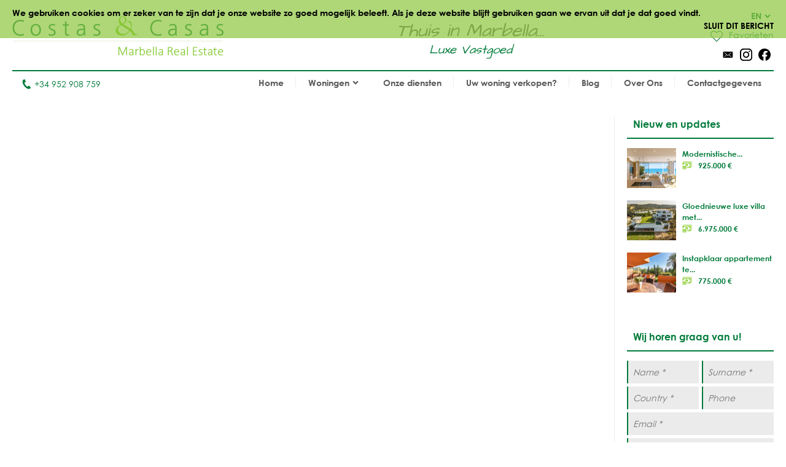

--- FILE ---
content_type: text/html
request_url: https://www.costas-casas.be/makelaar-marbella-costa-del-sol
body_size: 6900
content:
<!DOCTYPE html><html lang="nl-be"><head> <title>Makelaar Marbella Costa del Sol</title> <meta name="description" content="Makelaar Marbella Costa del Sol. Costas &amp; Casas, uw professioneel
makelaarskantoor in Marbella voor alle huizen te koop in Marbella" /> <meta name="twitter:card" content="summary"> <meta name="twitter:url" content="https://www.costas-casas.be/makelaar-marbella-costa-del-sol" /> <meta name="twitter:title" content="Makelaar Marbella Costa del Sol" /> <meta name="twitter:description" content="Makelaar Marbella Costa del Sol. Costas &amp; Casas, uw professioneel
makelaarskantoor in Marbella voor alle huizen te koop in Marbella" /> <meta name="twitter:image" content="https://www.costas-casas.be/images/logo.png" /> <meta name="og:url" content="https://www.costas-casas.be/makelaar-marbella-costa-del-sol" /> <meta name="og:title" content="Makelaar Marbella Costa del Sol" /> <meta name="og:description" content="Makelaar Marbella Costa del Sol. Costas &amp; Casas, uw professioneel
makelaarskantoor in Marbella voor alle huizen te koop in Marbella" /> <meta name="og:image" content="https://www.costas-casas.be/images/logo.png" /> <meta http-equiv="Content-Type" content="text/html; charset=utf-8" /> <meta name="viewport" content="width=device-width, initial-scale=1, shrink-to-fit=no" /> <meta name="author" content="Costas &#38; Casas" /> <meta name="last-modified" content="Sun, 11 Jan 2026 11:04:13 GMT" /> <link href="/images/favicon.png" type="image/png" rel="shortcut icon" /> <meta name="lang" content="NL-BE" /> <meta name='yandex-verification' content='5b9808e042d26cd3' />  <link rel="canonical" href="https://www.costas-casas.be/makelaar-marbella-costa-del-sol" /> <link rel="alternate" hreflang="en" href="https://www.costas-casas.com/real-estate-agency-marbella-costa-del-sol" /> <link rel="alternate" hreflang="nl-nl" href="https://www.costas-casas.nl/makelaar-marbella-costa-del-sol" /> <link rel="alternate" hreflang="nl-be" href="https://www.costas-casas.be/makelaar-marbella-costa-del-sol" /> <link rel="alternate" hreflang="es" href="https://www.costas-casas.es/agencia-inmobiliaria-marbella-costa-del-sol" /> <link rel="alternate" hreflang="fr" href="https://www.costas-casas.fr/agence-immobiliere-marbella-costa-del-sol" /> <link rel="preconnect" href="https://fonts.googleapis.com"> <link rel="preconnect" href="https://cdnjs.cloudflare.com"> <link rel="preconnect" href="https://sjs.bizographics.com"> <link http-equiv="Cache-control max-age=31536000" href="/css/compressed_css3.php?63" rel="stylesheet" type="text/css" async defer /> <style>.requiredfields:before { content: "*Verplichte velden" }</style> <script src="https://cdnjs.cloudflare.com/ajax/libs/jquery/3.4.1/jquery.min.js" integrity="sha384-vk5WoKIaW/vJyUAd9n/wmopsmNhiy+L2Z+SBxGYnUkunIxVxAv/UtMOhba/xskxh" crossorigin="anonymous"></script> <script src="/js/compressed_js.php?57"></script> <link rel="preload" as="image" href="//db/huizen/1733858759156975_slider_1.jpg" fetchpriority="high"><noscript><iframe http-equiv="Cache-control max-age=31536000" async src="//www.googletagmanager.com/ns.html?id=GTM-P93W5L"
height="0" width="0" style="display:none;visibility:hidden"></iframe></noscript><script http-equiv="Cache-control max-age=31536000" defer>(function(w,d,s,l,i){w[l]=w[l]||[];w[l].push({'gtm.start':
new Date().getTime(),event:'gtm.js'});var f=d.getElementsByTagName(s)[0],
j=d.createElement(s),dl=l!='dataLayer'?'&l='+l:'';j.async=true;j.src=
'//www.googletagmanager.com/gtm.js?id='+i+dl;f.parentNode.insertBefore(j,f);
})(window,document,'script','dataLayer','GTM-P93W5L');</script></head><body itemscope itemtype="https://schema.org/WebSite"> <div id="cookiemessage"><div class="wrapper">We gebruiken cookies om er zeker van te zijn dat je onze website zo goed mogelijk beleeft.
Als je deze website blijft gebruiken gaan we ervan uit dat je dat goed vindt.<div class="cookieclosebutton">Sluit dit bericht</div></div></div> <div id="pagecontainer"> <header id="top"> <div id="header"> <div id="logo"> <a href="/"> <img src="/images/logo2.png" alt="Costas &#38; Casas" fetchpriority="high" decoding="async"> </a> </div> <div class="claim"> Thuis in Marbella... <span class="claim2"> Luxe Vastgoed </span> </div> <div id="rightinfo"> <div class="right"> <div id="languages"> <div class="selected-language">EN<img src="/images/arrow-down-green.svg" alt="Dropdown"></div> <ul><li><a href="https://www.costas-casas.com/real-estate-agency-marbella-costa-del-sol">EN</a></li><li><a href="https://www.costas-casas.nl/makelaar-marbella-costa-del-sol">NL</a></li><li class="active"><a href="https://www.costas-casas.be/makelaar-marbella-costa-del-sol">BE</a></li><li><a href="https://www.costas-casas.es/agencia-inmobiliaria-marbella-costa-del-sol">ES</a></li><li><a href="https://www.costas-casas.fr/agence-immobiliere-marbella-costa-del-sol">FR</a></li></ul> </div> <a id="saved-properties-container" href="/saved-properties"> <div id="saved-properties"> <img alt="Opgeslagen huizen" loading="lazy" src="/images/heart.png" />Favorieten </div> </a> <div id="socialmedia"> <ul> <li><a href="mailto:contact@costas-casas.com"><img loading="lazy" style="width: 20px;" alt="E-mail" src="/db/WAS5981ac3c07998/mail.svg" /></a></li><li><a target="_blank" rel="noopener noreferrer" href="https://www.instagram.com/costascasas/"><img loading="lazy" style="width: 20px;" alt="Instagram" src="/db/WAS5981aa0f5510c/instagram.svg" /></a></li><li><a target="_blank" rel="noopener noreferrer" href="https://www.facebook.com/CostasCasas"><img loading="lazy" style="width: 20px;" alt="Facebook" src="/db/WAS5981a9e9dee90/facebook.svg" /></a></li> </ul> </div> </div> </div> </div> <div id="menu"> <div id="telefoon"><a href="tel:+34 952 908 759"><img loading="lazy" src="/images/phone.svg" alt="Tel.">+34 952 908 759</a></div> <nav> <a href="#" id="pull" aria-label="Toggle menu"><span class="bars"><span class="icon-bar"></span><span class="icon-bar"></span><span class="icon-bar"></span></span></a><ul id="jsddm"><li class="normal"><a href="/" class="normal">Home</a></li><li class="normal"><span class="dropdown" class="normal">Woningen<img src="/images/arrow-down2.svg" alt="Dropdown" /></span><ul><li class="dropdown-parent-link"><a href="/woningen"><strong>Alle woningen</strong></a><li class="normal"><a href="/appartementen-te-koop" class="normal">Appartementen te koop</a></li><li class="normal"><a href="/villas-te-koop" class="normal">Villa's te koop</a></li><li class="normal"><a href="/perceel-te-koop" class="normal">Perceel te koop</a></li><li class="normal"><a href="/nieuwbouw-te-koop-costa-del-sol" class="normal">Nieuwbouw</a></li></li><li class="subtitle"><span class="toggle-dropdown2"><strong>Uitgelicht gebied</strong><img class="dropdown-icon" src="/images/arrow-down2.svg" alt="Dropdown"></span><ul class="dropdown2"><li class="normal"><a href="/appartementen-te-koop-in-marbella" class="normal">Appartementen te koop in Marbella</a></li><li class="normal"><a href="/villas-te-koop-in-marbella" class="normal">Villa's te koop in Marbella</a></li><li class="normal"><a href="/percelen-te-koop-in-marbella" class="normal">Percelen te koop in Marbella</a></li><li class="normal"><a href="/nieuwbouw-te-koop-in-marbella" class="normal">Nieuwbouw in Marbella</a></li><li class="normal"><a href="/appartementen-te-koop-in-estepona" class="normal">Appartementen te koop in Estepona</a></li><li class="normal"><a href="/villas-te-koop-in-estepona" class="normal">Villa's te koop in Estepona</a></li><li class="normal"><a href="/percelen-te-koop-in-estepona" class="normal">Percelen te koop in Estepona</a></li><li class="normal"><a href="/nieuwbouw-te-koop-estepona" class="normal">Nieuwbouw in Estepona</a></li></ul></li></ul></li><li class="normal"><a href="/onze-diensten" class="normal">Onze diensten</a></li><li class="normal"><a href="/uw-woning-verkopen-marbella-costa-del-sol" class="normal">Uw woning verkopen?</a></li><li class="normal"><a href="/blog" class="normal">Blog</a></li><li class="normal"><a href="/over-ons" class="normal">Over Ons</a></li><li class="normal"><a href="/contact" class="normal">Contactgegevens</a></li></ul> </nav> </div> <div class="clear"></div> </header> <div class="clear"></div> <div id="main"> <div class="page-sidebar"> <div class="properties-container"> <div class="wrapper"> <section> <div class="contentcontainer">&nbsp;</div> </section> </div> </div> <div class="sidebar notflex"> <section id="latest-properties"> <header><h2 class="title">Nieuw en updates</h2></header> <div> <article class="item"> <a href="/costa-del-sol-mijas-moderne-luxe-schakelwoningen-zeezicht-202000"><figure><div class="img"><div class="imageoverlay"><img alt="Modernistische schakelvilla’s te koop met 360° uitzicht, in Mijas Costa, Costa del Sol 791812" src="/db/huizen/4378/thumbnails/6964e02ae791f.jpg.thumb7.jpg"></div></div></figure> <div class="text"> <header> <h2>Modernistische...</h2> </header> <p> <div class="pricediv"><img alt="Price" src="/images/attributes/price.png" /><span class="price"> <div><span>925.000 &euro;</span></span></div></div> </div> </a> </article> </div> <div> <article class="item"> <a href="/costa-del-sol-sotogrande-gated-nieuwe-moderne-luxevilla-instapklaar-202122"><figure><div class="img"><div class="imageoverlay"><img alt="Gloednieuwe luxe villa met een geavanceerd hedendaags design te koop in Sotogrande Alto, Costa del Sol 791852" src="/db/huizen/4371/thumbnails/69660bd7b1510.jpg.thumb7.jpg"></div></div></figure> <div class="text"> <header> <h2>Gloednieuwe luxe villa met...</h2> </header> <p> <div class="pricediv"><img alt="Price" src="/images/attributes/price.png" /><span class="price"> <div><span>6.975.000 &euro;</span></span></div></div> </div> </a> </article> </div> <div> <article class="item"> <a href="/marbella-nueva-andalucia-strandzijde-ruim-appartement-op-loopafstand-van-san-pedro-en-puerto-banus-202202"><figure><div class="img"><div class="imageoverlay"><img alt="Instapklaar appartement te koop in een exclusieve urbanisatie aan de strandzijde tussen Puerto Banus en San Pedro, Marbella 792027" src="/db/huizen/4376/thumbnails/696759d95cab0.jpg.thumb7.jpg"></div></div></figure> <div class="text"> <header> <h2>Instapklaar appartement te...</h2> </header> <p> <div class="pricediv"><img alt="Price" src="/images/attributes/price.png" /><span class="price"> <div><span>775.000 &euro;</span></span></div></div> </div> </a> </article> </div> </section> <section> <header> <h2>Wij horen graag van u!</h2> </header> <script>function gtag_report_conversion(url) { var callback = function () {	if (typeof(url) != 'undefined') { window.location = url;	} }; gtag('event', 'conversion', { 'send_to': 'AW-968094126/2eJrCJ3RrnkQruPPzQM', 'event_callback': callback }); return false;	}	$( document ).ready(function() {	$('.contactformcheck input[type="submit"]').click( function() {	if($('#privacy:checked').length === 0) {	alert('U dient akkoord te gaan met het privacybeleid');	}else{	gtag_report_conversion('');	}	});	});</script><div class="content"><div id="formbuildercontainer"><form action="#thisform" method="post" class="form contactformcheck test"><div id="thisform" name="thisform"></div><input type="hidden" name="g-recaptcha-response-global" id="g-recaptcha-response-global"><input aria-label="check" type="text" style="position: absolute; top: -10000px;" name="check" /><input aria-hidden='true' type="hidden" name="formBuilderID" value="7"><input aria-hidden="true" type="hidden" name="formBuilderID" value="7"><div><div class="2col-inputs"><input class="input-half" aria-label="Name *" name="naam" type="text" placeholder="Name *" required=""> <input class="input-half" aria-label="Surname *" name="achternaam" type="text" placeholder="Surname *" required=""> </div><div class="2col-inputs"><input class="input-half" aria-label="Country *" name="country" type="text" placeholder="Country *" required=""> <input class="input-half" aria-label="Phone" name="telefoon" id="enquiryform_telephone" type="text" placeholder="Phone"> </div><input name="mail" type="text" aria-label="Email *" placeholder="Email *" required=""><textarea name="bericht" aria-label="Message" placeholder="Message"></textarea> <span class="requiredfields"></span><div class="required-text-checkbox"><input type="hidden" name="agent"><input type="checkbox" id="agent" aria-label="Please call me" name="agent"> <label for="agent">Please call me</label></div><div class="privacy-text"><input type="hidden" name="privacy" aria-hidden="true" value="off"><input aria-label="Privacy" type="checkbox" id="privacy" name="privacy" required=""> <label for="privacy">* I have read and accept the <a href="/web/20210805101949/https://www.costas-casas.com/legal-notice">legal terms</a> and <a href="/web/20210805101949/https://www.costas-casas.com/privacy-policy">privacy policy</a></label></div><input type="text" name="message" aria-label="Message" class="message"><input type="submit" aria-label="Send" value="Send"></div></form></form></div></div> <div class="contact" itemscope itemtype="http://schema.org/RealEstateAgent"> <a itemprop="email" class="button" href="mailto:info@costas-casas.com"> <strong>E-mail:</strong> <span>info@costas-casas.com</span> </a> <a itemprop="telephone" class="button" href="tel:+34 952 908 759"> <strong>Bel:</strong> <span>+34 952 908 759</span> </a> U kunt ons dagelijks telefonisch bereiken van 10 uur tot 22 uur, ook op zon-en feestdagen. <meta itemprop="openingHours" content="Mo-Su 10:00-22:00"/> </div> </section> <div class="sidebar-getinfo"> <div class="dutch-banner"> <img alt="Banner" src="/images/dutch-banner.jpg" /> <p>Vlaamse- Nederlandse makelaar.</p> <p>Mét kantoor in Marbella.</p> <p>20 jaar bewezen vakbekwaamheid en ervaring op de locale markt.</p> <p>Identieke prijzen als bij de promotor, maar inclusief onze onafhankelijke top-service.</p> <p>Toegang tot ALLE beschikbare woningen op de markt.</p> <p> <a href="/over-ons" class="button">Meer Info</a> </p> </div> </div> <section class="newsletter"> <header> <h2>Schrijf in op onze Nieuwsbrief</h2> </header> <div class="text"> Wees de eerste om opportuniteiten en nieuwe woningen te ontvangen.  <div id="mc_embed_signup"> <form action="//costas-casas.us16.list-manage.com/subscribe/post?u=51919b1c19c491daaa2593a41&amp;id=202d911dba" method="post" id="mc-embedded-subscribe-form" name="mc-embedded-subscribe-form" class="validate" target="_blank" novalidate> <div id="mc_embed_signup_scroll"> <div class="mc-field-group"> <input aria-label="Naam" type="text" value="" name="NAME" placeholder="Naam" class="" id="mce-NAME"> </div> <div class="mc-field-group"> <input aria-label="E-mail" type="email" value="" name="EMAIL" placeholder="E-mail*" class="required email" id="mce-EMAIL"> </div> <div id="mce-responses" class="clear"> <div class="response" id="mce-error-response" style="display:none"></div> <div class="response" id="mce-success-response" style="display:none"></div> </div>  <div style="position: absolute; left: -5000px;" aria-hidden="true"><input aria-hidden="true" type="text" name="b_51919b1c19c491daaa2593a41_202d911dba" tabindex="-1" value=""></div> <div class="clear"><input type="submit" aria-label="Verstuur" value="Verstuur" name="subscribe" id="mc-embedded-subscribe"></div> </div> </form> </div>  </div> </section> </div> </div><div class="clear"></div><footer id="footer"><div class="clear"></div> <div class="wrapper"> <div class="footer-line"></div> <div class="clear"></div> <div id="bottom"> <div id="page-up"> <a id="top-link" class="scrollToTop" href="#"> <img loading="lazy" alt="Omhoog" src="/images/arrow-up.svg" /><br />Omhoog </a> </div> </div> <div id="footer-new"> <div class="footer-block" itemscope itemtype="https://schema.org/RealEstateAgent"> <div class="footer-block-title"><img loading="lazy" src="/images/arrow-right2.svg" alt="Ons kantoor" />Ons kantoor</div> <a itemprop="hasMap" class="google-maps-img" target="_blank" rel="noopener noreferrer" href="https://maps.app.goo.gl/LypzrhLvoM88HtEYA"> <img loading="lazy" class="google-maps-img" alt="Locatie op Google Maps" src="/images/googlemaps_footer_new.jpg" /> </a> <span itemprop="name">Costas &amp; Casas</span><br /> <div class="contact-information" itemprop="address" itemscope itemtype="http://schema.org/PostalAddress"> <span itemprop="streetAddress">Oasis Business Center</span><br /> <span itemprop="streetAddress">Our Space, Of. 9</span><br /> <span itemprop="streetAddress">Ctra de Cádiz Km 183</span><br /> <span itemprop="postalCode addressLocality">29602 Marbella (Málaga)</span><br /> </div> <a itemprop="telephone" content="+34952908759" href="tel:+34 952 908 759">Tel. +34 952 908 759</a><br /> <a itemprop="email" href="mailto:info@costas-casas.com">info@costas-casas.com</a> <link itemprop="image" href="https://www.costas-casas.com/images/logo2.png" /> <meta itemprop="priceRange" content="200000 - 32000000" /> </div> <div class="footer-block"> <div class="shadowline"></div> <div class="footer-block-title"><img loading="lazy" src="/images/arrow-right2.svg" alt="Footer title" />Maak uw droom waar</div> <nav class="footer-links"> <a style="text-transform:uppercase;" href="/properties?propertysearch_price_from=&amp;propertysearch_price_to=&amp;propertysearch_bedrooms=&amp;propertysearch_propertytype=1&amp;propertysearch_propertystatus=&amp;propertysearch_special_features=&amp;propertysearch_location=&amp;propertysearch_reference=&amp;propertysearch_description=" title="Appartementen te koop">Appartementen</a><br /> <strong><a style="text-transform:uppercase;" href="/properties?propertysearch_price_from=&amp;propertysearch_price_to=&amp;propertysearch_bedrooms=&amp;propertysearch_propertytype=2&amp;propertysearch_propertystatus=&amp;propertysearch_special_features=&amp;propertysearch_location=&amp;propertysearch_reference=&amp;propertysearch_description=" title="Villa's te koop">Villa's</a></strong><br /> <a style="text-transform:uppercase;" href="/properties?propertysearch_price_from=&amp;propertysearch_price_to=&amp;propertysearch_bedrooms=&amp;propertysearch_propertytype=3&amp;propertysearch_propertystatus=&amp;propertysearch_special_features=&amp;propertysearch_location=&amp;propertysearch_reference=&amp;propertysearch_description=" title="Percelen te koop">Percelen</a><br /> <a style="text-transform:uppercase;" href="/nieuwbouw-te-koop-costa-del-sol" title="">PROJECTEN</a><br /> <a style="text-transform:uppercase;" href="/woningen-te-koop-per-complex" title="COMPLEXEN">COMPLEXEN</a><br /> <a style="text-transform:uppercase;" href="/aankoopmakelaar-marbella-costa-del-sol" title="Aankoopmakelaar"> Aankoopmakelaar </a><br /> </nav> <nav class="footer-links"> <strong><a style="text-transform:uppercase;" href="/strand-zee-woningen-te-koop-marbella-costa-del-sol" title="Strandwoningen te koop">STRANDWONINGEN</a></strong><br /> <a style="text-transform:uppercase;" href="/golf-woningen-te-koop-marbella-costa-del-sol" title="Golfwoningen te koop">GOLFWONINGEN</a><br /> <strong><a style="text-transform:uppercase;" href="/zeezicht-woningen-te-koop-marbella-costa-del-sol" title="Zeezicht woningen te koop">ZEEZICHTWONINGEN</a></strong><br /> <a style="text-transform:uppercase;" href="/moderne-woningen-te-koop-marbella-costa-del-sol" title="Moderne woningen te koop">MODERNE WONINGEN</a><br /> <a style="text-transform:uppercase;" href="/nieuwe-projecten-te-koop-marbella-costa-del-sol" title="Nieuwe projecten te koop">NIEUWBOUW</a><br /> <a style="text-transform:uppercase;" href="/prestige-prestigieuze-woningen-villa-te-koop-marbella-costa-del-sol" title="Prestige woningen te koop">PRESTIGE WONINGEN</a><br /> </nav> </div> <div class="footer-block"> <div class="shadowline"></div> <div class="footer-block-title"><img loading="lazy" src="/images/arrow-right2.svg" alt="Footer title" />Wij hebben woningen in</div> <nav class="footer-links"> <strong><a style="text-transform:uppercase;" href="/" title="Marbella villa's en appartementen">Marbella</a></strong><br /> <a style="text-transform:uppercase;" href="/puerto-banus-marbella" title="Puerto Banús villa's en appartementen">Puerto Banús</a><br /> <a style="text-transform:uppercase;" href="/nueva-andalucia-een-idylische-woonwijk-in-marbella" title="Nueva Andalucia villa's en appartementen">Nueva Andalucia</a><br /> <a style="text-transform:uppercase;" href="/de-golden-mile-marbella" title="Golden Mile Villa's en Appartementen">Golden Mile</a><br /> <a style="text-transform:uppercase;" href="/sierra-blanca-marbella" title="Sierra Blanca villa's en appartementen">Sierra Blanca</a><br /> <a style="text-transform:uppercase;" href="/elviria-nmarbella" title="Elviria villa's en appartementen">Elviria</a><br /> <a style="text-transform:uppercase;" href="/bahia-de-marbella" title="Los Monteros Marbella">Bahia de Marbella</a><br />  </nav> <nav class="footer-links"> <strong><a style="text-transform:uppercase;" href="/" title="Benahavis villa's en appartementen">Benahavis</a></strong><br /> <a style="text-transform:uppercase;" href="/la-zagaleta-resort" title="La Zagaleta villa's">La Zagaleta</a><br /> <a style="text-transform:uppercase;" href="/los-flamingos-golf" title="Los Flamingos villa's en appartementen">Los Flamingos</a><br /> <strong><a style="text-transform:uppercase;" href="/" title="Estepona villa's en appartementen">Estepona</a></strong><br /> <a style="text-transform:uppercase;" href="/de-new-golden-mile-estepona" title="New Golden Mile villa's en appartementen">New Golden Mile</a><br /> <a style="text-transform:uppercase;" href="/los-monteros-marbella" title="Los Monteros">Los Monteros</a><br /> <a style="text-transform:uppercase;" href="/guadalmina-baja-marbella" title="Guadalmina Baja">Guadalmina Baja</a><br /> </nav> </div> <div class="footer-block-small"> <div class="shadowline"></div>   <div class="footer-block-title"><img loading="lazy" src="/images/arrow-right2.svg" alt="Footer title" />ONZE MAGAZINES</div> <a class="guide-link" href="/magazines" title="ONZE MAGAZINES"><img loading="lazy" class="guide" alt="ONZE MAGAZINES" src="/images/magazines/3-magazines-footer-small.png" /></a> <br /> <div class="footer-social"> <ul id="footer-socialmedia"> <li><a href="mailto:contact@costas-casas.com"><img loading="lazy" alt="E-mail" src="/db/WAS5981ac3c07998/mail.svg" /></a></li><li><a target="_blank" rel="noopener noreferrer" href="https://www.instagram.com/costascasas/"><img loading="lazy" alt="Instagram" src="/db/WAS5981aa0f5510c/instagram.svg" /></a></li><li><a target="_blank" rel="noopener noreferrer" href="https://www.facebook.com/CostasCasas"><img loading="lazy" alt="Facebook" src="/db/WAS5981a9e9dee90/facebook.svg" /></a></li> </ul> </div> </div> <div id="footer-under"> &copy; Costas &amp; Casas <a href="/legal-notice" class="normal">Wettelijke informatie</a><a href="/privacy-policy" class="normal">Privacybeleid</a><a href="/cookies-policy" class="normal">Cookiebeleid</a> </div> </div> </div></footer></div><script type="text/javascript"> $("#show_container_attrubutes").on("click", function(){ if($("#container_attrubutes").hasClass('active')) { $(this).find("span").text("Meer details"); $(this).find("img").attr('src', '/images/plus.png'); }else{ $(this).find("span").text("Minder details"); $(this).find("img").attr('src', '/images/less.png'); } $("#container_attrubutes").toggleClass('active'); });</script><script http-equiv="Cache-control max-age=31536000" src="/js/jquery.magnific-popup.min.js"></script><script type="text/javascript"> function doDownloadBrochure(f) { $(".propertydetailbar").hide(); $(".propertydetailsthumbs").hide(); $(".generalcontainer").hide(); $(".allfeatures").hide(); $("#enquiryform .generalcontainer").show(); $("#enquiryform input[name='Brochure']").val("yes"); $(".propertydetailtitle").html('Vul dit formulier in om de brochure te downloaden'); var aTag = $("a[name='enquiryformanchor']"); $('html,body').animate({scrollTop: aTag.offset().top}); } function printProperty(pid) { var baseURL = '/print-property'; var url = baseURL + '?i=' + pid + '&pdf=1'; $("#printiFrame").attr("src",url); } function gtag_report_conversion(url) { var callback = function () { if (typeof(url) != 'undefined') { window.location = url; } }; gtag('event', 'conversion', { 'send_to': 'AW-968094126/2eJrCJ3RrnkQruPPzQM', 'event_callback': callback }); return false; } $( document ).ready(function() { $('.contactformcheck input[type="submit"]').click( function() { gtag_report_conversion(''); }); });</script><script src="/js/owl.carousel.min.js"></script><link href="https://fonts.googleapis.com/css?family=Architects+Daughter&display=swap" rel="stylesheet" http-equiv="Cache-control max-age=31536000" defer async><link http-equiv="Cache-control max-age=31536000" rel="stylesheet" href="/css/owl.carousel.min.css" /><script src="/js/jquery.bxslider3.min.js"></script><script type="text/javascript" src="/js/menu.js"></script><script type="text/javascript" src="/js/sliders.js"></script><script async src="https://www.google.com/recaptcha/api.js?render=6LdO9LghAAAAAMZcjcoB1tJEoMOWtQtlbIArHWtH"></script><script> grecaptcha.ready(function () { grecaptcha.execute('6LdO9LghAAAAAMZcjcoB1tJEoMOWtQtlbIArHWtH', {action: 'forms'}).then(function (token) { var recaptchaElements = document.getElementById('g-recaptcha-response-global'); recaptchaElements.value = token; }); });</script> </body></html>


--- FILE ---
content_type: text/html; charset=utf-8
request_url: https://www.google.com/recaptcha/api2/anchor?ar=1&k=6LdO9LghAAAAAMZcjcoB1tJEoMOWtQtlbIArHWtH&co=aHR0cHM6Ly93d3cuY29zdGFzLWNhc2FzLmJlOjQ0Mw..&hl=en&v=PoyoqOPhxBO7pBk68S4YbpHZ&size=invisible&anchor-ms=20000&execute-ms=30000&cb=bxtpnw10eeh
body_size: 48753
content:
<!DOCTYPE HTML><html dir="ltr" lang="en"><head><meta http-equiv="Content-Type" content="text/html; charset=UTF-8">
<meta http-equiv="X-UA-Compatible" content="IE=edge">
<title>reCAPTCHA</title>
<style type="text/css">
/* cyrillic-ext */
@font-face {
  font-family: 'Roboto';
  font-style: normal;
  font-weight: 400;
  font-stretch: 100%;
  src: url(//fonts.gstatic.com/s/roboto/v48/KFO7CnqEu92Fr1ME7kSn66aGLdTylUAMa3GUBHMdazTgWw.woff2) format('woff2');
  unicode-range: U+0460-052F, U+1C80-1C8A, U+20B4, U+2DE0-2DFF, U+A640-A69F, U+FE2E-FE2F;
}
/* cyrillic */
@font-face {
  font-family: 'Roboto';
  font-style: normal;
  font-weight: 400;
  font-stretch: 100%;
  src: url(//fonts.gstatic.com/s/roboto/v48/KFO7CnqEu92Fr1ME7kSn66aGLdTylUAMa3iUBHMdazTgWw.woff2) format('woff2');
  unicode-range: U+0301, U+0400-045F, U+0490-0491, U+04B0-04B1, U+2116;
}
/* greek-ext */
@font-face {
  font-family: 'Roboto';
  font-style: normal;
  font-weight: 400;
  font-stretch: 100%;
  src: url(//fonts.gstatic.com/s/roboto/v48/KFO7CnqEu92Fr1ME7kSn66aGLdTylUAMa3CUBHMdazTgWw.woff2) format('woff2');
  unicode-range: U+1F00-1FFF;
}
/* greek */
@font-face {
  font-family: 'Roboto';
  font-style: normal;
  font-weight: 400;
  font-stretch: 100%;
  src: url(//fonts.gstatic.com/s/roboto/v48/KFO7CnqEu92Fr1ME7kSn66aGLdTylUAMa3-UBHMdazTgWw.woff2) format('woff2');
  unicode-range: U+0370-0377, U+037A-037F, U+0384-038A, U+038C, U+038E-03A1, U+03A3-03FF;
}
/* math */
@font-face {
  font-family: 'Roboto';
  font-style: normal;
  font-weight: 400;
  font-stretch: 100%;
  src: url(//fonts.gstatic.com/s/roboto/v48/KFO7CnqEu92Fr1ME7kSn66aGLdTylUAMawCUBHMdazTgWw.woff2) format('woff2');
  unicode-range: U+0302-0303, U+0305, U+0307-0308, U+0310, U+0312, U+0315, U+031A, U+0326-0327, U+032C, U+032F-0330, U+0332-0333, U+0338, U+033A, U+0346, U+034D, U+0391-03A1, U+03A3-03A9, U+03B1-03C9, U+03D1, U+03D5-03D6, U+03F0-03F1, U+03F4-03F5, U+2016-2017, U+2034-2038, U+203C, U+2040, U+2043, U+2047, U+2050, U+2057, U+205F, U+2070-2071, U+2074-208E, U+2090-209C, U+20D0-20DC, U+20E1, U+20E5-20EF, U+2100-2112, U+2114-2115, U+2117-2121, U+2123-214F, U+2190, U+2192, U+2194-21AE, U+21B0-21E5, U+21F1-21F2, U+21F4-2211, U+2213-2214, U+2216-22FF, U+2308-230B, U+2310, U+2319, U+231C-2321, U+2336-237A, U+237C, U+2395, U+239B-23B7, U+23D0, U+23DC-23E1, U+2474-2475, U+25AF, U+25B3, U+25B7, U+25BD, U+25C1, U+25CA, U+25CC, U+25FB, U+266D-266F, U+27C0-27FF, U+2900-2AFF, U+2B0E-2B11, U+2B30-2B4C, U+2BFE, U+3030, U+FF5B, U+FF5D, U+1D400-1D7FF, U+1EE00-1EEFF;
}
/* symbols */
@font-face {
  font-family: 'Roboto';
  font-style: normal;
  font-weight: 400;
  font-stretch: 100%;
  src: url(//fonts.gstatic.com/s/roboto/v48/KFO7CnqEu92Fr1ME7kSn66aGLdTylUAMaxKUBHMdazTgWw.woff2) format('woff2');
  unicode-range: U+0001-000C, U+000E-001F, U+007F-009F, U+20DD-20E0, U+20E2-20E4, U+2150-218F, U+2190, U+2192, U+2194-2199, U+21AF, U+21E6-21F0, U+21F3, U+2218-2219, U+2299, U+22C4-22C6, U+2300-243F, U+2440-244A, U+2460-24FF, U+25A0-27BF, U+2800-28FF, U+2921-2922, U+2981, U+29BF, U+29EB, U+2B00-2BFF, U+4DC0-4DFF, U+FFF9-FFFB, U+10140-1018E, U+10190-1019C, U+101A0, U+101D0-101FD, U+102E0-102FB, U+10E60-10E7E, U+1D2C0-1D2D3, U+1D2E0-1D37F, U+1F000-1F0FF, U+1F100-1F1AD, U+1F1E6-1F1FF, U+1F30D-1F30F, U+1F315, U+1F31C, U+1F31E, U+1F320-1F32C, U+1F336, U+1F378, U+1F37D, U+1F382, U+1F393-1F39F, U+1F3A7-1F3A8, U+1F3AC-1F3AF, U+1F3C2, U+1F3C4-1F3C6, U+1F3CA-1F3CE, U+1F3D4-1F3E0, U+1F3ED, U+1F3F1-1F3F3, U+1F3F5-1F3F7, U+1F408, U+1F415, U+1F41F, U+1F426, U+1F43F, U+1F441-1F442, U+1F444, U+1F446-1F449, U+1F44C-1F44E, U+1F453, U+1F46A, U+1F47D, U+1F4A3, U+1F4B0, U+1F4B3, U+1F4B9, U+1F4BB, U+1F4BF, U+1F4C8-1F4CB, U+1F4D6, U+1F4DA, U+1F4DF, U+1F4E3-1F4E6, U+1F4EA-1F4ED, U+1F4F7, U+1F4F9-1F4FB, U+1F4FD-1F4FE, U+1F503, U+1F507-1F50B, U+1F50D, U+1F512-1F513, U+1F53E-1F54A, U+1F54F-1F5FA, U+1F610, U+1F650-1F67F, U+1F687, U+1F68D, U+1F691, U+1F694, U+1F698, U+1F6AD, U+1F6B2, U+1F6B9-1F6BA, U+1F6BC, U+1F6C6-1F6CF, U+1F6D3-1F6D7, U+1F6E0-1F6EA, U+1F6F0-1F6F3, U+1F6F7-1F6FC, U+1F700-1F7FF, U+1F800-1F80B, U+1F810-1F847, U+1F850-1F859, U+1F860-1F887, U+1F890-1F8AD, U+1F8B0-1F8BB, U+1F8C0-1F8C1, U+1F900-1F90B, U+1F93B, U+1F946, U+1F984, U+1F996, U+1F9E9, U+1FA00-1FA6F, U+1FA70-1FA7C, U+1FA80-1FA89, U+1FA8F-1FAC6, U+1FACE-1FADC, U+1FADF-1FAE9, U+1FAF0-1FAF8, U+1FB00-1FBFF;
}
/* vietnamese */
@font-face {
  font-family: 'Roboto';
  font-style: normal;
  font-weight: 400;
  font-stretch: 100%;
  src: url(//fonts.gstatic.com/s/roboto/v48/KFO7CnqEu92Fr1ME7kSn66aGLdTylUAMa3OUBHMdazTgWw.woff2) format('woff2');
  unicode-range: U+0102-0103, U+0110-0111, U+0128-0129, U+0168-0169, U+01A0-01A1, U+01AF-01B0, U+0300-0301, U+0303-0304, U+0308-0309, U+0323, U+0329, U+1EA0-1EF9, U+20AB;
}
/* latin-ext */
@font-face {
  font-family: 'Roboto';
  font-style: normal;
  font-weight: 400;
  font-stretch: 100%;
  src: url(//fonts.gstatic.com/s/roboto/v48/KFO7CnqEu92Fr1ME7kSn66aGLdTylUAMa3KUBHMdazTgWw.woff2) format('woff2');
  unicode-range: U+0100-02BA, U+02BD-02C5, U+02C7-02CC, U+02CE-02D7, U+02DD-02FF, U+0304, U+0308, U+0329, U+1D00-1DBF, U+1E00-1E9F, U+1EF2-1EFF, U+2020, U+20A0-20AB, U+20AD-20C0, U+2113, U+2C60-2C7F, U+A720-A7FF;
}
/* latin */
@font-face {
  font-family: 'Roboto';
  font-style: normal;
  font-weight: 400;
  font-stretch: 100%;
  src: url(//fonts.gstatic.com/s/roboto/v48/KFO7CnqEu92Fr1ME7kSn66aGLdTylUAMa3yUBHMdazQ.woff2) format('woff2');
  unicode-range: U+0000-00FF, U+0131, U+0152-0153, U+02BB-02BC, U+02C6, U+02DA, U+02DC, U+0304, U+0308, U+0329, U+2000-206F, U+20AC, U+2122, U+2191, U+2193, U+2212, U+2215, U+FEFF, U+FFFD;
}
/* cyrillic-ext */
@font-face {
  font-family: 'Roboto';
  font-style: normal;
  font-weight: 500;
  font-stretch: 100%;
  src: url(//fonts.gstatic.com/s/roboto/v48/KFO7CnqEu92Fr1ME7kSn66aGLdTylUAMa3GUBHMdazTgWw.woff2) format('woff2');
  unicode-range: U+0460-052F, U+1C80-1C8A, U+20B4, U+2DE0-2DFF, U+A640-A69F, U+FE2E-FE2F;
}
/* cyrillic */
@font-face {
  font-family: 'Roboto';
  font-style: normal;
  font-weight: 500;
  font-stretch: 100%;
  src: url(//fonts.gstatic.com/s/roboto/v48/KFO7CnqEu92Fr1ME7kSn66aGLdTylUAMa3iUBHMdazTgWw.woff2) format('woff2');
  unicode-range: U+0301, U+0400-045F, U+0490-0491, U+04B0-04B1, U+2116;
}
/* greek-ext */
@font-face {
  font-family: 'Roboto';
  font-style: normal;
  font-weight: 500;
  font-stretch: 100%;
  src: url(//fonts.gstatic.com/s/roboto/v48/KFO7CnqEu92Fr1ME7kSn66aGLdTylUAMa3CUBHMdazTgWw.woff2) format('woff2');
  unicode-range: U+1F00-1FFF;
}
/* greek */
@font-face {
  font-family: 'Roboto';
  font-style: normal;
  font-weight: 500;
  font-stretch: 100%;
  src: url(//fonts.gstatic.com/s/roboto/v48/KFO7CnqEu92Fr1ME7kSn66aGLdTylUAMa3-UBHMdazTgWw.woff2) format('woff2');
  unicode-range: U+0370-0377, U+037A-037F, U+0384-038A, U+038C, U+038E-03A1, U+03A3-03FF;
}
/* math */
@font-face {
  font-family: 'Roboto';
  font-style: normal;
  font-weight: 500;
  font-stretch: 100%;
  src: url(//fonts.gstatic.com/s/roboto/v48/KFO7CnqEu92Fr1ME7kSn66aGLdTylUAMawCUBHMdazTgWw.woff2) format('woff2');
  unicode-range: U+0302-0303, U+0305, U+0307-0308, U+0310, U+0312, U+0315, U+031A, U+0326-0327, U+032C, U+032F-0330, U+0332-0333, U+0338, U+033A, U+0346, U+034D, U+0391-03A1, U+03A3-03A9, U+03B1-03C9, U+03D1, U+03D5-03D6, U+03F0-03F1, U+03F4-03F5, U+2016-2017, U+2034-2038, U+203C, U+2040, U+2043, U+2047, U+2050, U+2057, U+205F, U+2070-2071, U+2074-208E, U+2090-209C, U+20D0-20DC, U+20E1, U+20E5-20EF, U+2100-2112, U+2114-2115, U+2117-2121, U+2123-214F, U+2190, U+2192, U+2194-21AE, U+21B0-21E5, U+21F1-21F2, U+21F4-2211, U+2213-2214, U+2216-22FF, U+2308-230B, U+2310, U+2319, U+231C-2321, U+2336-237A, U+237C, U+2395, U+239B-23B7, U+23D0, U+23DC-23E1, U+2474-2475, U+25AF, U+25B3, U+25B7, U+25BD, U+25C1, U+25CA, U+25CC, U+25FB, U+266D-266F, U+27C0-27FF, U+2900-2AFF, U+2B0E-2B11, U+2B30-2B4C, U+2BFE, U+3030, U+FF5B, U+FF5D, U+1D400-1D7FF, U+1EE00-1EEFF;
}
/* symbols */
@font-face {
  font-family: 'Roboto';
  font-style: normal;
  font-weight: 500;
  font-stretch: 100%;
  src: url(//fonts.gstatic.com/s/roboto/v48/KFO7CnqEu92Fr1ME7kSn66aGLdTylUAMaxKUBHMdazTgWw.woff2) format('woff2');
  unicode-range: U+0001-000C, U+000E-001F, U+007F-009F, U+20DD-20E0, U+20E2-20E4, U+2150-218F, U+2190, U+2192, U+2194-2199, U+21AF, U+21E6-21F0, U+21F3, U+2218-2219, U+2299, U+22C4-22C6, U+2300-243F, U+2440-244A, U+2460-24FF, U+25A0-27BF, U+2800-28FF, U+2921-2922, U+2981, U+29BF, U+29EB, U+2B00-2BFF, U+4DC0-4DFF, U+FFF9-FFFB, U+10140-1018E, U+10190-1019C, U+101A0, U+101D0-101FD, U+102E0-102FB, U+10E60-10E7E, U+1D2C0-1D2D3, U+1D2E0-1D37F, U+1F000-1F0FF, U+1F100-1F1AD, U+1F1E6-1F1FF, U+1F30D-1F30F, U+1F315, U+1F31C, U+1F31E, U+1F320-1F32C, U+1F336, U+1F378, U+1F37D, U+1F382, U+1F393-1F39F, U+1F3A7-1F3A8, U+1F3AC-1F3AF, U+1F3C2, U+1F3C4-1F3C6, U+1F3CA-1F3CE, U+1F3D4-1F3E0, U+1F3ED, U+1F3F1-1F3F3, U+1F3F5-1F3F7, U+1F408, U+1F415, U+1F41F, U+1F426, U+1F43F, U+1F441-1F442, U+1F444, U+1F446-1F449, U+1F44C-1F44E, U+1F453, U+1F46A, U+1F47D, U+1F4A3, U+1F4B0, U+1F4B3, U+1F4B9, U+1F4BB, U+1F4BF, U+1F4C8-1F4CB, U+1F4D6, U+1F4DA, U+1F4DF, U+1F4E3-1F4E6, U+1F4EA-1F4ED, U+1F4F7, U+1F4F9-1F4FB, U+1F4FD-1F4FE, U+1F503, U+1F507-1F50B, U+1F50D, U+1F512-1F513, U+1F53E-1F54A, U+1F54F-1F5FA, U+1F610, U+1F650-1F67F, U+1F687, U+1F68D, U+1F691, U+1F694, U+1F698, U+1F6AD, U+1F6B2, U+1F6B9-1F6BA, U+1F6BC, U+1F6C6-1F6CF, U+1F6D3-1F6D7, U+1F6E0-1F6EA, U+1F6F0-1F6F3, U+1F6F7-1F6FC, U+1F700-1F7FF, U+1F800-1F80B, U+1F810-1F847, U+1F850-1F859, U+1F860-1F887, U+1F890-1F8AD, U+1F8B0-1F8BB, U+1F8C0-1F8C1, U+1F900-1F90B, U+1F93B, U+1F946, U+1F984, U+1F996, U+1F9E9, U+1FA00-1FA6F, U+1FA70-1FA7C, U+1FA80-1FA89, U+1FA8F-1FAC6, U+1FACE-1FADC, U+1FADF-1FAE9, U+1FAF0-1FAF8, U+1FB00-1FBFF;
}
/* vietnamese */
@font-face {
  font-family: 'Roboto';
  font-style: normal;
  font-weight: 500;
  font-stretch: 100%;
  src: url(//fonts.gstatic.com/s/roboto/v48/KFO7CnqEu92Fr1ME7kSn66aGLdTylUAMa3OUBHMdazTgWw.woff2) format('woff2');
  unicode-range: U+0102-0103, U+0110-0111, U+0128-0129, U+0168-0169, U+01A0-01A1, U+01AF-01B0, U+0300-0301, U+0303-0304, U+0308-0309, U+0323, U+0329, U+1EA0-1EF9, U+20AB;
}
/* latin-ext */
@font-face {
  font-family: 'Roboto';
  font-style: normal;
  font-weight: 500;
  font-stretch: 100%;
  src: url(//fonts.gstatic.com/s/roboto/v48/KFO7CnqEu92Fr1ME7kSn66aGLdTylUAMa3KUBHMdazTgWw.woff2) format('woff2');
  unicode-range: U+0100-02BA, U+02BD-02C5, U+02C7-02CC, U+02CE-02D7, U+02DD-02FF, U+0304, U+0308, U+0329, U+1D00-1DBF, U+1E00-1E9F, U+1EF2-1EFF, U+2020, U+20A0-20AB, U+20AD-20C0, U+2113, U+2C60-2C7F, U+A720-A7FF;
}
/* latin */
@font-face {
  font-family: 'Roboto';
  font-style: normal;
  font-weight: 500;
  font-stretch: 100%;
  src: url(//fonts.gstatic.com/s/roboto/v48/KFO7CnqEu92Fr1ME7kSn66aGLdTylUAMa3yUBHMdazQ.woff2) format('woff2');
  unicode-range: U+0000-00FF, U+0131, U+0152-0153, U+02BB-02BC, U+02C6, U+02DA, U+02DC, U+0304, U+0308, U+0329, U+2000-206F, U+20AC, U+2122, U+2191, U+2193, U+2212, U+2215, U+FEFF, U+FFFD;
}
/* cyrillic-ext */
@font-face {
  font-family: 'Roboto';
  font-style: normal;
  font-weight: 900;
  font-stretch: 100%;
  src: url(//fonts.gstatic.com/s/roboto/v48/KFO7CnqEu92Fr1ME7kSn66aGLdTylUAMa3GUBHMdazTgWw.woff2) format('woff2');
  unicode-range: U+0460-052F, U+1C80-1C8A, U+20B4, U+2DE0-2DFF, U+A640-A69F, U+FE2E-FE2F;
}
/* cyrillic */
@font-face {
  font-family: 'Roboto';
  font-style: normal;
  font-weight: 900;
  font-stretch: 100%;
  src: url(//fonts.gstatic.com/s/roboto/v48/KFO7CnqEu92Fr1ME7kSn66aGLdTylUAMa3iUBHMdazTgWw.woff2) format('woff2');
  unicode-range: U+0301, U+0400-045F, U+0490-0491, U+04B0-04B1, U+2116;
}
/* greek-ext */
@font-face {
  font-family: 'Roboto';
  font-style: normal;
  font-weight: 900;
  font-stretch: 100%;
  src: url(//fonts.gstatic.com/s/roboto/v48/KFO7CnqEu92Fr1ME7kSn66aGLdTylUAMa3CUBHMdazTgWw.woff2) format('woff2');
  unicode-range: U+1F00-1FFF;
}
/* greek */
@font-face {
  font-family: 'Roboto';
  font-style: normal;
  font-weight: 900;
  font-stretch: 100%;
  src: url(//fonts.gstatic.com/s/roboto/v48/KFO7CnqEu92Fr1ME7kSn66aGLdTylUAMa3-UBHMdazTgWw.woff2) format('woff2');
  unicode-range: U+0370-0377, U+037A-037F, U+0384-038A, U+038C, U+038E-03A1, U+03A3-03FF;
}
/* math */
@font-face {
  font-family: 'Roboto';
  font-style: normal;
  font-weight: 900;
  font-stretch: 100%;
  src: url(//fonts.gstatic.com/s/roboto/v48/KFO7CnqEu92Fr1ME7kSn66aGLdTylUAMawCUBHMdazTgWw.woff2) format('woff2');
  unicode-range: U+0302-0303, U+0305, U+0307-0308, U+0310, U+0312, U+0315, U+031A, U+0326-0327, U+032C, U+032F-0330, U+0332-0333, U+0338, U+033A, U+0346, U+034D, U+0391-03A1, U+03A3-03A9, U+03B1-03C9, U+03D1, U+03D5-03D6, U+03F0-03F1, U+03F4-03F5, U+2016-2017, U+2034-2038, U+203C, U+2040, U+2043, U+2047, U+2050, U+2057, U+205F, U+2070-2071, U+2074-208E, U+2090-209C, U+20D0-20DC, U+20E1, U+20E5-20EF, U+2100-2112, U+2114-2115, U+2117-2121, U+2123-214F, U+2190, U+2192, U+2194-21AE, U+21B0-21E5, U+21F1-21F2, U+21F4-2211, U+2213-2214, U+2216-22FF, U+2308-230B, U+2310, U+2319, U+231C-2321, U+2336-237A, U+237C, U+2395, U+239B-23B7, U+23D0, U+23DC-23E1, U+2474-2475, U+25AF, U+25B3, U+25B7, U+25BD, U+25C1, U+25CA, U+25CC, U+25FB, U+266D-266F, U+27C0-27FF, U+2900-2AFF, U+2B0E-2B11, U+2B30-2B4C, U+2BFE, U+3030, U+FF5B, U+FF5D, U+1D400-1D7FF, U+1EE00-1EEFF;
}
/* symbols */
@font-face {
  font-family: 'Roboto';
  font-style: normal;
  font-weight: 900;
  font-stretch: 100%;
  src: url(//fonts.gstatic.com/s/roboto/v48/KFO7CnqEu92Fr1ME7kSn66aGLdTylUAMaxKUBHMdazTgWw.woff2) format('woff2');
  unicode-range: U+0001-000C, U+000E-001F, U+007F-009F, U+20DD-20E0, U+20E2-20E4, U+2150-218F, U+2190, U+2192, U+2194-2199, U+21AF, U+21E6-21F0, U+21F3, U+2218-2219, U+2299, U+22C4-22C6, U+2300-243F, U+2440-244A, U+2460-24FF, U+25A0-27BF, U+2800-28FF, U+2921-2922, U+2981, U+29BF, U+29EB, U+2B00-2BFF, U+4DC0-4DFF, U+FFF9-FFFB, U+10140-1018E, U+10190-1019C, U+101A0, U+101D0-101FD, U+102E0-102FB, U+10E60-10E7E, U+1D2C0-1D2D3, U+1D2E0-1D37F, U+1F000-1F0FF, U+1F100-1F1AD, U+1F1E6-1F1FF, U+1F30D-1F30F, U+1F315, U+1F31C, U+1F31E, U+1F320-1F32C, U+1F336, U+1F378, U+1F37D, U+1F382, U+1F393-1F39F, U+1F3A7-1F3A8, U+1F3AC-1F3AF, U+1F3C2, U+1F3C4-1F3C6, U+1F3CA-1F3CE, U+1F3D4-1F3E0, U+1F3ED, U+1F3F1-1F3F3, U+1F3F5-1F3F7, U+1F408, U+1F415, U+1F41F, U+1F426, U+1F43F, U+1F441-1F442, U+1F444, U+1F446-1F449, U+1F44C-1F44E, U+1F453, U+1F46A, U+1F47D, U+1F4A3, U+1F4B0, U+1F4B3, U+1F4B9, U+1F4BB, U+1F4BF, U+1F4C8-1F4CB, U+1F4D6, U+1F4DA, U+1F4DF, U+1F4E3-1F4E6, U+1F4EA-1F4ED, U+1F4F7, U+1F4F9-1F4FB, U+1F4FD-1F4FE, U+1F503, U+1F507-1F50B, U+1F50D, U+1F512-1F513, U+1F53E-1F54A, U+1F54F-1F5FA, U+1F610, U+1F650-1F67F, U+1F687, U+1F68D, U+1F691, U+1F694, U+1F698, U+1F6AD, U+1F6B2, U+1F6B9-1F6BA, U+1F6BC, U+1F6C6-1F6CF, U+1F6D3-1F6D7, U+1F6E0-1F6EA, U+1F6F0-1F6F3, U+1F6F7-1F6FC, U+1F700-1F7FF, U+1F800-1F80B, U+1F810-1F847, U+1F850-1F859, U+1F860-1F887, U+1F890-1F8AD, U+1F8B0-1F8BB, U+1F8C0-1F8C1, U+1F900-1F90B, U+1F93B, U+1F946, U+1F984, U+1F996, U+1F9E9, U+1FA00-1FA6F, U+1FA70-1FA7C, U+1FA80-1FA89, U+1FA8F-1FAC6, U+1FACE-1FADC, U+1FADF-1FAE9, U+1FAF0-1FAF8, U+1FB00-1FBFF;
}
/* vietnamese */
@font-face {
  font-family: 'Roboto';
  font-style: normal;
  font-weight: 900;
  font-stretch: 100%;
  src: url(//fonts.gstatic.com/s/roboto/v48/KFO7CnqEu92Fr1ME7kSn66aGLdTylUAMa3OUBHMdazTgWw.woff2) format('woff2');
  unicode-range: U+0102-0103, U+0110-0111, U+0128-0129, U+0168-0169, U+01A0-01A1, U+01AF-01B0, U+0300-0301, U+0303-0304, U+0308-0309, U+0323, U+0329, U+1EA0-1EF9, U+20AB;
}
/* latin-ext */
@font-face {
  font-family: 'Roboto';
  font-style: normal;
  font-weight: 900;
  font-stretch: 100%;
  src: url(//fonts.gstatic.com/s/roboto/v48/KFO7CnqEu92Fr1ME7kSn66aGLdTylUAMa3KUBHMdazTgWw.woff2) format('woff2');
  unicode-range: U+0100-02BA, U+02BD-02C5, U+02C7-02CC, U+02CE-02D7, U+02DD-02FF, U+0304, U+0308, U+0329, U+1D00-1DBF, U+1E00-1E9F, U+1EF2-1EFF, U+2020, U+20A0-20AB, U+20AD-20C0, U+2113, U+2C60-2C7F, U+A720-A7FF;
}
/* latin */
@font-face {
  font-family: 'Roboto';
  font-style: normal;
  font-weight: 900;
  font-stretch: 100%;
  src: url(//fonts.gstatic.com/s/roboto/v48/KFO7CnqEu92Fr1ME7kSn66aGLdTylUAMa3yUBHMdazQ.woff2) format('woff2');
  unicode-range: U+0000-00FF, U+0131, U+0152-0153, U+02BB-02BC, U+02C6, U+02DA, U+02DC, U+0304, U+0308, U+0329, U+2000-206F, U+20AC, U+2122, U+2191, U+2193, U+2212, U+2215, U+FEFF, U+FFFD;
}

</style>
<link rel="stylesheet" type="text/css" href="https://www.gstatic.com/recaptcha/releases/PoyoqOPhxBO7pBk68S4YbpHZ/styles__ltr.css">
<script nonce="M2gc__iVfKRtocYpCLSAXQ" type="text/javascript">window['__recaptcha_api'] = 'https://www.google.com/recaptcha/api2/';</script>
<script type="text/javascript" src="https://www.gstatic.com/recaptcha/releases/PoyoqOPhxBO7pBk68S4YbpHZ/recaptcha__en.js" nonce="M2gc__iVfKRtocYpCLSAXQ">
      
    </script></head>
<body><div id="rc-anchor-alert" class="rc-anchor-alert"></div>
<input type="hidden" id="recaptcha-token" value="[base64]">
<script type="text/javascript" nonce="M2gc__iVfKRtocYpCLSAXQ">
      recaptcha.anchor.Main.init("[\x22ainput\x22,[\x22bgdata\x22,\x22\x22,\[base64]/[base64]/bmV3IFpbdF0obVswXSk6Sz09Mj9uZXcgWlt0XShtWzBdLG1bMV0pOks9PTM/bmV3IFpbdF0obVswXSxtWzFdLG1bMl0pOks9PTQ/[base64]/[base64]/[base64]/[base64]/[base64]/[base64]/[base64]/[base64]/[base64]/[base64]/[base64]/[base64]/[base64]/[base64]\\u003d\\u003d\x22,\[base64]\\u003d\\u003d\x22,\x22w4DDjMKKFMK7wrzCjMKJw7piw55EPMK0EmrDv8OSUcO3w6fDgQnChcOKwq0iCsOLBCrCgsOLCnhwNMO8w7rCiSHDk8OEFEgiwofDqk/CtcOIwqzDmsOPYQbDgsKHwqDCrFPCukIMw57Dm8K3wqoZw6kKwrzCncKJwqbDvWjDisKNwonDnlhlwrhqw681w4nDiMKrXsKRw7cqPMOcXsKOTB/[base64]/DmsOzckxWw61xcsOiDMOkThc6w6MYPMOCw4bClMK2aR/[base64]/DvsO/wqVjCMOKNcOkGMO3Q8Kzwrsow4A9L8O/w5oLwozDsGIcGsODQsOoOcKREhPCisKIKRHCl8KTwp7CoWHCjm0geMOEworClQQmbAxXwpzCq8Ocwos2w5USwo3CniA4w53DncOowqYxMGnDhsKkM1N9LVTDu8KRw4c4w7N5MMKgS2jCvGYmQ8KWw5bDj0dwLl0Ew6TChA12wq08wpjCkUjDikVrBcKASlbCssK7wqk/QDHDpjfCkyBUwrHDhcKuacOHw7hDw7rCisKRCWogJ8O3w7bCusKtVcOLZwHDl1U1YsKqw5/Cnh5rw64iwp0QR0PDrcOyRB3Dql5iecO2w4IeZnPCj0nDiMKBw7PDlh3CuMKWw5pGwprDrBZhNkgJNVlUw4Mzw5jCvgDCmyDDp1Bow5RncUciADXDpMOcN8O0w4omJVt/Ty7Dt8O7a1BhbWEPfMO7fsKyIxRqVzTCoMOvQsKgFBFkPDpgURoswoXDo2BUJcKJwoLClzLCjhJSw6o8wq5QD1Eqw7vCqmTCv2jDg8Ktwo5Iw6EtfMOkw6kwwqXCkcKFAnvDoMOudMKlP8KXw7/[base64]/CnsKJehrDucKVw63DjQoAwrrCscOfwo4hw73CrMOhw6/Dp8KoHMKMUHJYVMOuwqwgfnLCgsOmwpzDoX/DjsOsw6LCksKRRmJaTwHCpRjDgcOfOwbCjAjDvz7DgMO5wqV3wq5Kw4vCqsOvwqDCjsKrVnPDtsKTw5UFAUZzwrwQDMONAcOaDcKuwrR8wonCiMOrw4xbScKMwovDtz4ZwrTDjsOcBMOtw65oU8ORa8OPGMOOXsKMw7DDjG/CtcKRFsKHBCvDsDrChV4nw5wlw4bCryzDu0PCucK3QMOAbDPDp8OfDcKEVsKWFy3CnsO9wp7DkVkRIcO5E8KEw6rChj7DicOdwpvCicKFZMKcw5HDvMOOw6PDtDFMMsOxL8OXAR9MY8OjWgbDmD3DjMOZWcKZXMKAwp3CjsKiOTXClMK9wpPCrDdBw7/CkU02QsO0HiRmwoPDvFbDtMOzwqbDucK5w4Y4dcKYwpPCk8O1JcO2wqZlwo3DnsKVw53DgMKPP0YewrJUL23DrHLDrX7CjDrCqUjDrcOyHT0xw7rDsS/DolF2YSvCnsK7JsOZwoTDrcKiNsOEw7zDg8OTw7RNNm8kUkYYVwAWw7fDn8OGw7fDnDMzHiwowo/Cvg4wU8OsdWB9AsOUF1BgdBDDmsORw6g2bm7Cs3PChnXDvMOTBsO0w4k6J8Ogw7jCqDzCkDHCvQvDmcK+NBgWwr1vwqjCqXrDvh89w7dkBggPVsK6IMOOw5bCkcOYUXDDuMKNV8OcwrEjTcKkw5okw5XDgjE7acKffjdGQcOawp1Fw7jCpB/CvXkBDULDscKTwpMgwoPCrGfCp8KBwpJpw4pTCQfCqg9OwofCgsKWOMKUw45XwpRfQsOxUWAKw6HCuTjDkcOyw6gBVkoDaGXCkVzCjAA6wp/[base64]/CncKEMQQ/[base64]/[base64]/MBQvI33DiUAJPUjCiRDDosOXworCkERuw5bClWk8Ug5rVcO8wpoLw4FFw6sGJXHCjEMowo9IOUDCqDbDmx/[base64]/DkBDDoFxHw6XCgMKVMwEgTcOmwrvCjWspw6EbOsOWwo7Cg8ORwq7CvFrCgG1FJGJMfMOPGsKgTsKTVcKYwqpxw6YGw5MgSMOrw4F7DcOdV01QbMO/wpcowqzCmAMQfh5Vwp9xwovDtwR6wrXCosOpQHFBXMK+LkXDtgnCrsKWC8OZLVPDsmDChcKNbsK8wqFKwrTCq8KLKlXCosOwSzw1wqN0Hx3DskrDgT7DnkfDrXJrw6s/[base64]/CtcObNlfCvMORN3/Cs8KhwpYtfmgjEyBpw5QNQcOREjpES0oIPMOYKsKxw5oubyPDpW09w5M/wrwCw7HCgEHCrsOgQXcVKMKYLXd9O2DDvHRxCcKkw6pqRcKYbkXCq20wClDDqsKiwpDCnsKTw5jDoFHDp8KTGmnCm8OXw7TDj8K7w59LLXofw7JhAMKZwqtPw4IcA8KkJhTDm8Kfw4/CncOSwpfDv1ZMwp8qYsO9wqjDjHbDrcOZScKpw7EYw7x8w5h3wqoCYBTClhMNwpktd8KJw4t9PMKTacOLKzl4w5DDqQfCllPCmU3DjGPCkXXDk14rWR/CgVbDt0luZsONwqwLwqZ5w5c/wqZCw7lJZcO0DBfDlmldWcOCw6gCX1F3w7VyGsKTw75zw6HCnsOmwoNmA8OYwo0fMsKlwq3Cs8KZw47CjiROwqjCqDccH8KsAsKUbcK/w6Bpwqsnw6d7QVfCucONBnPCkMKjJV1Ew6PDujMBY3TCh8OJw68uwrQpTBFwaMO5wovDlmfDosKcacKUB8K5BsO5PEbCrMO0w67DrCwvw4zCu8KEwpvCuTlewrLCu8Kiwp1Ow4BLwrzDoVs0KkjCi8OtfcOQwqh/w4PDgEnCjmkYwrxew4rCqyHDrCZOA8OEGXPCj8K+WQ7DnAIxfMKOw4zCi8Onf8KWCzZ7wrtDM8KGw4/[base64]/w5nDqy7Ds8Kew4nCn0dqw5R2w7cPacO/worDsxvDq3Y1YHtvwpXCpTTDsADCtSB9wqfCuTjCk3Ygw78Mw4/DvlrCnMK2d8KrwrvDisOww7AwGTEzw5FwNcKvwp7CuWrCpcKow68Sw7/CqsOkw4/CqQtvwqPDrShrE8OWBwZTwpvDq8OEw6/DiRVQccKmA8O/[base64]/CgcKgEgXDnsOAw5Z0MynCijjDj8OWw5EEw7zDh8O/TSvDh8OWw5omU8KMwqXDmMKENA97YHXDg0AVwpNWEsKBJ8Otw7xwwoUCwr/CqcOLC8KqwqZpworCscKFwpg4w6DCsG3DqcKRBGJ1wrPCiVA7JsKRTMOjwq7CrMOpw5TDnEnChsOCb2ghwpnDmwzClT7DvzLDtMO8woAJwqzDhsOiwqN/OS5VW8OVdmUxwp/CkxF/QQtfZcK3asOgwrHCoSQrw47CqRlGw5jDsMO1wqljwpfCt2zCvFDCuMOzbsKJb8Ozw4glwrBbwovCicOlT19sUx/DlMKqw6Zww6vCvwwLw7cmLsK0wr7CmsKgP8K7wqjDvsKMw44Tw6VFGVJHwq0zIynCr2nDhsOhOHzCikLDrTsdPsOrwr/Drjw8wo/CkMK2f19uw5nCsMOAe8KQEA/DkB/[base64]/DtwHCncOUTMKlwoUQw4DDgMOUIFjCkm3Cn3XCnFzCv8OEecOgd8KmQ1LDosO8w4jCicOIcsKXw7vDtcO+C8KQEsOhEcONw4ECccOABsK5w4/[base64]/DuHjDtT3ChcO1w7TCgjPClMOzaMKDw6g2wrnCgCA1DA8kJMK4NiMEGMOCQsKZXAfDgTHCn8K0Nj5SwogMw5FiwrjCgcOmeXwJZ8Kgw7bDnxrDhiPDk8Kjw4bCmEZ7aTFowp1RwpPDu27DtkLCoyh8wqLCqWjDmlDCnQnDmsK+wpAlw4sDL3DDncO0wpcFwrN8C8O2w6/CvMKwwoDCuSkEwqjClcKkE8OxwrfDi8KHw7l7w4/ClcKcw7wEwrfCn8O4w6duw6bDs3cfwoTDiMKUw7ZZw7cQwrEoPcOnXxTDky3DiMKXwp1EwpTDrcKnC1jCgMK0w6rDj1U4aMKmw7pXw6/CscKhdsKsEhrCmivCgl7DkWAAFMKGeU7CtsKAwo0qwrYcacK7wojCgyvDrsODEUDDtVYcDMK1WcOFIybCoznCtWLDqEFrOMK5wpjDsHhoK2F0bjQ9bDQywpdfDhXCgEvDj8K6wq7CuGYgMGzDoyR/O3nCisK4w5h4EMOSZFAswq15c3ZlwpjDm8OJw7jCvhgEwoRRWz4ZwqROw4LCh2JhwqZPf8KNwoTCtMKIw449w7ZFAMOGwqnDpcKPOsOnwqbDl2/DnkrCr8OiwozCgzkhKjZuwqrDvALDqcKuIyDCliZhw6TDkQHCoiM0w7lTwoLDvsOYwodIwq7CiAzCuMOZwr8mCyc3wq8wBMK6w57CqDzDiGTChz7Cj8K9w4pnwonCg8KKwp/Dt2JreMOPw57Dv8Knw5ZHKELDkMKywqY5B8O/w5fDncObw4/DlcKEw4jDsxPDg8KYwqxkw4thw5k/IMOUU8KQwoBDLsOEw4/Cg8Oxw4skdR0wWwPDtmvCpUrDjxXDjlYKb8KVb8OPJsKdYzEJw7ASJB/CtgTCgcOPGMK1w6vCtHoTw6QSfcO8RMK9wroKD8KzfcOxMwprw6oEVyhOc8OWw7vDi0nCq2pIwqnDm8OcacKZw4PDoAHCtsKrY8O5Dx9nEsKIcjFTwq0Vwr8cw4tUw4QWw4JsSsKkwqQhw5rDtMO+wpoewonDl21fc8KTNcOhHsKVw6LDl100U8K+E8KbRFbCslXDq3/[base64]/Cv8OVw6vClRvDl2XDgcK7wooew6x4PjYUwrfCjSPCtcOqwqBiwpPDoMKqScOmwqh8w7x1wr7DvVfDsMOWKlDDicOewojDvcOcQ8KywqMsw65fYEogEQ5yAm/DqSd+wpEOw5DDl8Kow63DhsOJC8O0wpAiZMO9XMKVw6TCtHIUNTjCoHzDgmDDv8KkwpPDrsOvwo5zw6QmVzvDmgbClkXCviDCrMOJwoAoT8KvwqM4OsKXLsOGFMKBw4TCk8Knw41/wqBUw4TDpxQ0w5YDwpLDigtYU8OwasOzw5bDv8OlaBQAwpPDpkYQXC1EYArDm8K2C8O5WBRtf8OXesOcwp7DocKAwpLDhMKHZ2zDm8ONX8OzwrrDu8OgYRjDhEYtw43Dk8KIRQrCkMOpwoXDuVbCl8O6fsKoXcOwZMK/w4HCgsOGCcOJwolPw4tGJ8O1w51CwqseP1dvwqElw4XDiMONwodewqrClsOkw7lxw53DqXvDq8ONwrjDqmZTTsOXw6TDl3RXw4BhUMOcw70qKMKNFidZwq8BeMOdQBVDw5w0w7xhwo9kaHhxKB/[base64]/CncOSw6PCiRLDsMOlRiTDs3HCgEXDqwZZHsKEwrDCvjvCn3weTxfDkDs2w5PDusOQIVk/[base64]/Cu8KJZMOed2IFesOHw5RtSMOwXSTDq8OgOsKAw71QwowyBEnDhsOdS8KcTFLCo8Ktw7sOw4kWw6vCpMO6w79aEkEsXsKfwrQfD8Osw4JKw58Ow4lVGcKtA2DCnMO4fMKVHsOTZxTCncOvwrLCqMOqeFNow6DDug0tIjnDmHLDvi5cw5jDoSbDkDsEYm/Co0BkwprDgcKCw5HDsiIEw7/DmcOvw6LCnw0WIcKtwqlGwptCacKdDAfCtcKpBsK8CAHCv8KLwoAAwq46OcKhwo/ChB0ww63DhMOPCArCqhQbw6MXw7HDosO1w584w5TCsg5Xw7Y+w4xOanbCtsK+VsK3YcKtBsKNdsK7LE1FaSZyQmrDoMOAw5XCr1tywoV8wpfDlsKAdcKZwqvCozADwp1IUDnDqSvDm0IXw7w/MRjDiTYYwpFkw6BOKcKkeTp8w6sqQcO+KRkCwq1TwrbCixMvwqNiw7BPwprDizNWUxhIZ8O3esKoNcOsdntTAMOXwqTDrMKlw4BgFMK7DcKIw5/[base64]/wolFwpNRwq7Ci8OiMMOXZsKqVFocKMOPw7PCnMO8FsKcw7zCol3DrcKXYibDvMOZETNcwoFhYMOZR8OKZ8O2NsKOwrjDlS1FwrdFwr8LwrcTw53CnMOIwr/[base64]/eMOZXMKIw7zCghwaEFnDtngfwqEyw6/DocOoVj9awrPCgVBKw6bCrMOCPMOlasKlUQV0w7vClzTCiwTCt1FoVcKaw5NYZQUNwptOThjCpUk6ccKXw7zCtRIww6/[base64]/Cr8KqNcO9XcOFw5nCgg9UWcKuwoddEGzCmjbCozbDkMKiwoRLH2PCucKuwpHDvx1MZcOHw7bDi8KDSWPDkMKRwqs7HnYlw6URw6fDhMOQLMOowozCkcKzw649w7Jdw6Qdw4rDgsKJTMOEanzCs8KAX0YBa3fCszZpRR/ChsK0U8O5wp4Fw7JPw7JwwpDCssKpwr05w5TDvcKewo9+wrDDlcKDwo4rAcKSI8OdY8KUJ3xQGzjCpcOjNMKhw7/DoMKpwrbCpW8uwq/Cg2gOBXrCtnnDuHzCkcOxYTrCmcK9LAkuw5nCkcKdwpd2S8Knw70xw487wqMtJC1scMOwwq1Xwp7CnFrDpMKWCC/CpDLDo8KbwrVjWGJ7Gj/Cu8OyJcK4VcKzV8OEw7cdwqTDtcK0L8OSwphNEcOZKXPDiTgawoPCssOYw55Xw5bCusKuwoAPYcKbWsKuDsK2W8OzGjPChRFvw4ZqwpzDkC5Dwr/Cn8KdwoDDj0gJaMOnwoQoXB90w7VlwrgLecKpScOVw5/DtBcfeMKyM33CsDYdw4B2YVPDpsKnw4UGw7TCo8OIIwQ6woJHKhNXwqJ0BsOswqF0asKNwoPChENIwqfDvcKlw5Y+eVRoN8OaCzZkwp1dDcKKw4vCpcKPw44OwonDqm13wqZ0wrB/Vj5bFcOJDkTDgyzCpcOIw5kEwoFtw4hEJnV5A8KwIB/[base64]/DszPCtcK/WwZlFcOYV8Kpw6Rlw7/Ci1jCp8Ogw6jCvMOZw4kEYTVsScOlYDPCq8OJJwsnw5s/w7LDmMOJw7vDpMOBw4TDoGpww4XCnsOgwqIHwoDDqj5awoXDtsK1w6Jawq86LMK5QMODw6/Dpx1iS3AkwpbDmMKFw4TCqWnDogrDiSrCvmrCpS/[base64]/CsyA9w6HDrsKQLcOGwqwZw752wofCm8OKd8O9BlnCicKRw5HDgQrChmzDscK3wolhGcKGYQMdVsKWZcKEEsKXFE5kOsKdwpoMMETCiMK/b8OPw70iwoE5R3RFw4FpwojDs8KWcMKHwrg6w7PDocKBwqTDjloKRcK0wo/DnV/DnMObw7sIwoNLwrjCuMO5w5XCmR1Kw65Jwptyw5jCiA3DhGBmfGdHOcKSwrtZZ8Ohwq/DiUXDqsKZw7QWbsO4TnjCncKpHBYvSEUKwodlwr1pMFvDm8OEUWHDk8KGBXYow45tJsOow4rClyfCi3vCsiXDi8K6woXCp8KhZMKDVm3DnV1gw6IURcOTw6MBw6wuLsOgORLDlcKzasKAw6HDisKQWBBcLMOiwo/DgH4vwo/Cp1HDnsOCEMONSVHDpjPDqzvDsMOsMCHDrw8wwqxAAEpxLsO2w7pML8KPw5PCmTDCoF3Ds8O2w77DnRJ/w47CvDFDL8KCwqvCtxnDnitLw7TDjHoXwrzDgsKgTcOcNMKww7DCjEVyfCTDumNUwrp1IybCng9PwojChMKhRls4w51nwrBAw7gkw54Bc8ObXsOXwoVCwo80G3bDsnUNM8ODwo3DrQNswphvwrnDjsOQXsO4VcOQGloXwr04wrbCr8OHUsK/BERbJ8OEHBTDrW/[base64]/c2JLOx7DisOPw7XDjUfDjMKHw4oyw4UgwpILwqQCfn3CqsOfB8KaMcK+KsKOTsKAwq0gw59vUDcFU24bw5/DkWPDvWJBwoXCtsO3cS84ZhDCpsK0QBdiGsOgczPCqsOeAhQrw6VhwpnCo8OsdGfCvWLDkcKwwqLCrcKzGSjDnGXDr37DhcO/[base64]/wo4Ewrd9acK6Lm9rMcKuw7fCjMOzwo/Cs3xVwq4aRsKpQMOCU3HCn1dewq9wBkTDjSvCq8Ocw4fCgFVXTgrDnDNhQ8O1wqodEx59E01oTH5rAyrCpErDlsOxVQnDolHDpF7ChV3DiA3DrWfCqQrDtsKzKMKlKGDDjMOoe30TIhJkQB3CrT4TFgAIcsK4w4/CvMOEesOzP8O+OMKUIBYwf3Rww7PCmcO1J3RKw5PDoXXCocO7w4fDukzDo2Ahw7waw6gLDsOywqjDkSh0woHDpETDgcKYd8OLwqkpFsKzCSAnJcO9w5dMwrfCmhrDpsOHwoDDqsKdw65Aw6XCjlPCrcOmGcO0w6LCtcO6wqLCrUXCpFVKc2/Ck3YKwqw3wqLCvhnDrsOiwonDgBxcBcKnw6/Do8KSLMOBwqYXw6XDvcOiw6DDqsOlw7TDuMO6M0Y9eQ9cw7cwLsK5HcKyV1d+BScPw5fDh8KNw6RmwrDDjBk1wrcgwqLCsCvCgC5ywq/DilPCmMKuUT1XdhnCvsOsU8O3wrAwZcKqwrTDoRLClMKnIsO+ECXDlxIFwpLCoy7CkiAdVsKRwrXCrnjCk8OaHMKuVFoZWcOjw4YoAxHCgwLCjUVuHMOuTcO+wo3DmnPCqsOZBh/[base64]/DvAnDskA+ZkHDq8KICBhJw5jDqB/DkcKtwp43FijDuMOpGlvCncODG2oBe8KYS8Ocw5MVZ1bDsMKhw7bDvxbDs8OFSsK/[base64]/Du8Oew5nDixRewrkKLwILw5ABUMKQMcOfw5BCMB1iwqEaJRzCgWVhY8O7XBV0VsKUw4nDqCJqZ8OnfsOaVcO5cyrCtFPCncOUw5/CgcKOw7XCoMKja8Kpw70YYMKvwq06woPChXhIwqAswq/DriDDq3gKJ8OhV8O6SSMwwr1fWcObT8OdTVkpIknCvjPDlGLDgBrDocK/[base64]/DvsKCw4N1w63CsMK3V30bwqMZS8O1WsOnHV/Dinczw7JkwqvDr8OlAMKdZAERwqrCtiNewqLDlcOUw4jCsEUgYA/CrMO0w4thU3FtI8KTNid2w4pfwoAjeVfDmMKgM8O9w7guw5h0wqBmw4xOwoF0w6HCvVPDj3wgG8KTDkYROsOVdMOhUhfCjyBWN2paPR0qB8K2wqN1w5AbwqzDl8OxPcO6PcOyw5jCpcOmfEzDvsKSw6bDijM/woNmw5LCtsK/McOxVMOaMhA+wqpgC8O0Lmk/wpzCqBvDknZnwqhsEBDDk8K/HUd6DzvDkcKVw4QHG8OVw4jDncOuwp/Di0YrBVDCvMK7w6HDhGB6w5DDu8O5wrxxwrzDk8K8wrrCtsOsSjVuw6LCmV7CpVoSw7jCnMKFwpVsN8KRw4IPAcKYwqVfKcKJwpPDtsK3dsOmRsKew4HDmBnDkcK3w7R0V8ONEMOsZcOCw7LDvsOgD8OvMADDjiZ/[base64]/DulNVwqplFmDCiHwlwo7CnsOkNQI3TVRbexDDrMOQwr3DpjBcw6UQKQ43MmNmwpUBeVw2E2gnKHXCpB5Nw63DqQTCq8Kfwo/CuGBDDEkkwqTDgXvCusOZw4Nvw557w5nDv8KKwrUhdx7Ct8OnwpMpwrhqwqLCr8K6w5nDmytndiRtw6IFSC0FYDPDo8KzwrVpUHZLf08qwqDCklfDiEbDmC7CigrDgcKVfB4lw4vCuQN/w5vCncOOUT7DgcOVK8KUwpBOGcKCwrVDawbDpijCjiHDpB8EwpFRw6l4R8OrwrxMwqMAIUZow4nDsmrDmWUBwr9+dhvDhsKabDVawrg0f8KJacOewqXDn8KrVXt6wrM/wqsHGcOnw4FuP8Kvw50MSMK1wr0aYcKTwp14HcKoCMKEWcK/[base64]/IsKmwrQDwp7DoFzDr8KDdHQxKiPDnsKIIcOkwoTDvMKgaiHDszHCokpgw4bCj8Otw5AjwqTClmLDl1HDmxNpeXs0IcK7fMO6aMODw5UQw7YHAlrCtjdrw55LCgbDkMOjwrIbXMKpwooxW2lwwoZLw7g8YMO8QynCm18ybcKUDzArN8Kmwr5NwobDm8OUWnPDghLDuk/Cp8O7E1jCnMK0w4fDlkfCrMOVwoPDmRNew6TChsOYYkRqw6dpwrgyXBzDrURjP8ODwph9wr7DuVFFwr5eZMKLScO2wojCpcKyw6PCoX18w7Fawo/CrMKpwpTCqDHCgMO/UsKow7/CunMdfBFiEBTCj8O1wod0w7Nnwq4nbcK+LMK0wrjDiwrCig4cw7NIDWPDjMKiwpBoLG52JcKtwrUYasOZUmxGw78awphGBiHCpMO5w4DCq8Osailyw4XDpcOdwrjDoArDikrDoXLCvMOOwpFBw6I+w7bCoSjCjnYtwpUuZAjDr8K0NxbDkMO2KxHCscKXY8KCSU/Dq8Oqw6zDnkwxJsKnw7vCjzxqw7thwojCkwkZwpxvURlHW8Ofwr9lw4ICw5c9IVlxw5ltwpFKaTsrD8K1w5bDlkZ5w59ceS0VKFvDo8K3w4V4TsOxDMO3AcOxJMKUwq/[base64]/ChEnCrsOfZcOnYCHCrMOwwrDDncKIw5JSw7zCqsOmw6LCvUxdwp5OG0zDnMK/w7rCucK/[base64]/[base64]/w7gJEsKawoNKw4tJwq5NQcKNwoDChMOkw7ULOMK0P8OpZ0jCnsO/wqPDlsOHwprDuUgeDsKtwqTCplYBw43DvMOJCsOgw6HCqsOrY1hyw7vCqhUOwqDCv8KQe0Y3TcK5Zg3DocKawrnDmAJGHMK8D3LDg8K6YDc9TsOlVzdOw6/Cgkkkw7BWB1fDvcK1wrPDvMOrw5zDnMOvWsOdw7XCm8OPSsOrwqXCsMOdwrfDngUPYsO3w5PDpsOxw6syCR8JaMOXw77DmgNTw5N/w7DCqFB5wq3DlVTCv8Kjw6XDt8OkwoDCisK5d8KVAMK6XsOEw6Flwplow7Uuw73CjcOuw6gCe8K0aW/CuQLCuEfDusK7wrfDunHDr8KRUmhpWHjDoDrDpsO1WMKgbyHDpsKbBVl2RcKPUwXCiMOoHcKGw5tRTDoVw6DDr8KhwrbDmQQwwrTDr8KVMMOiGMOlWiLDt25rR3rDgWnCtl/[base64]/wpAJw7nCrCtHW8O9w6/CiixSwq7CicOHOhZEw65WwpXCk8KLwrU7D8Kjw60cwo7Cq8O6C8KGBcOfw74OHRDCo8Krw4oiMD3DuUfCl34Ow4LCpGgiwq/CnMKwEMKHL2AGwozDucOwEW/DocO9A3XDiBbDnSLDrH51ZsOrRsKXasOHwpR9w5k3w6HDscKRwqjDohHCicOOw6UMw63DnnfDoX53bT1/[base64]/X8Ksw6wjwqxwcMK7w6fCssOUw5BAeMOsWUrCuyrDhsK1ZVfCjB5uLcOywpsow7rChsKDOhbCqg0bP8KCIMKlUCdnw6ZwBsO0OcKXUMKMwqEuw7s1RMKKw5MPF1Vtw5JMFcO0w5xLw6ZIw7/CqkRIAMOJwoALw4cow77CtsOZwrDCgMOoQ8KDRAcaw4p/J8OWwqPCrxDDlcKNw4PCl8KbDBDDji/[base64]/DvcOdw4Zgwp7CqMOCDEB7ZMOuwonDvMOzZ8O5w5paw4MPw7MeM8Ksw4XCmcOUw5bCssOwwqc0HMKyGV7CtBI1wocIw6xFL8KjdXtZDDzCosOJUiFSAkNVwrNHwqzCtz7Cuk46wqp6EcOyQcO2wrt2TMOQPkIYwpnCtsKVbMK/woPDh2ZGP8Kgw6/CiMOSQCvDpMOWQMOcw4DDvMKeJsOWdsKCwp/DjVkcw5QCwpnDq3xLdsK0TjRMw5nCsAvCicOQYcOZbcOOw4vCkcO7SsKow7XDksOpw5JFPEJWwprChMKtwrdSSsOEKsKbwpN/J8KGwqdLwrnCm8OMR8KOwqjDgMK5UWbCnxvCpsKXw4TDrMO2W2tvacOeUMO8w7U8w5EBVloyEmlrw63CkgjCo8Knb1fClWTCmlISFHXDpzcdLsK0WcO2BkvCtlPDhsKGwqslwr0INBXCmMK1w6w/[base64]/DtAnDl3hnw69oA8KCwpfCsMOXeMKww6vDjsOQHiQUw4/DtcOrCcKjZMKCwq1QbMOjXsONw6dAW8OFURZmw4XCqMOrLmxBVsO9w5fDvA5YCirCjMKLRMOVHUlReULDi8O0JTFlPUshL8OgAnPDosK6DsKuPMOGwrbCncOAbA/CkU5zwqzDgcO9wq/ClMO/RBHDrmPDksOFw4AQbgvCusOBw7rCm8KRHcKPw5UBOX7CuCNIDwrDp8KcEhzCvm7DkgV6wqRyRRrDqFUvwoXDkQgowrLCp8O7w4bCkRfDncKNw7pbwprDl8Ojw48zw5V/wp/DlA/CucOMPlYMW8K0Fis9McOTwoPCvMOBw4zCmMKyw6jCqMKYaU7Dl8OEwovDu8Ofe2c0w5tkHFRCJ8OvOcOHS8KBwpBKwqpbHk0sw4XDuQxnw5cSwrbCgzo8wr3CpMOHwp/Dti5BeAJsUiHChcOvIQUFwoBFUMOLw45MVsOSN8KBw6/DpTrDtsOPw7jCsD93worDvCLCnMK/aMKKw6rCizNJw6J/EcOWw4sXJkvComN/QcOww5HDnsOUw5rCiwJUwqRgFgXDvlXClk/DmcOWPSQww7DDocO5w6DDvcKTw4vCjsOsXDfCo8KPw4bDlXgJwpvCgHHDl8OcaMK2wqXCgMKEeCzDvFPCp8OhBcKQwpvCjlxUw4TDucOAw5N9L8KJP3HDqcKhK3wow5jCmEEbXsOGwr0DPsOuw7dPw5M1w4sawqwNccKjw7/CgsKnw6nDr8K9dGvDlkrDqwvCgSVHwoLCqQkfdsKqw6ZkZcO7OCApXRtNCMOcw5LDhMK9w5jCtsKuTsO7SEgXCsKsTl4CwpPDuMOyw43DjsO4w68Bw7dAMMO9wrbDkAnDuHgEw7lIw6l8wqDCgWkrI2pHwqV1w6/[base64]/E8K2OyDDkVDCscOPw70mcMKfYB8+GsKAwrbCnnHDscKcAsKHw4vDu8K/wq0fcAnCq2rCrig4w4p7wqDCk8KFwqfClcOtw4/DhFktWcK4ZhcxSE7CunIAwovCpmbClE7ClMOOw7BRw4AaEMKke8OiYMKUw7lqZBzCjcKiw5sFG8O1cxLDqcKTw7vDpcK1ckvCgmclNcK4wr3DhlLCoXXCghvCh8KrDsOKw6lTN8OYUy4UN8OHw7PDv8KdwphpXVrDm8O0wq3DrEvDpybDpGkSKMO4dMO4wo/CgcOJwpnDlnPDuMKAZcKjIlzCqsKGw5QKcmLDgEPDrsKLU1Zww5BAw49vw6F2w6jCk8OQdsOFw4fDnMOVCAo7wqV8w6YUbMOMHitkwp4JwpjCusOVdltzB8O2wpnCqcOqwr/ChhMHBsOlCsKCfFsOVEPCqHMZw7bDisOywrfCicKXw4LDhMKHwp40wp7DjjUtwqZ8MhhHd8K+w4jDmwHCowfCqDY7w67CjcOKCW3CiB9PdnzCp0nClW4OwqJiw4LDncKnw6jDn3HDpsKhw5zCtMOcw5ltc8OeH8OgHBd2MltfYcKow6thwpBlwqQHw6wuwrE5w7Mywq/Dk8OcBikWwpFqeyfDucKXKcKpw7fCssKeD8OOPRzDqDvCpMKrX1TCtsKAwpvDqMOFbcO9L8OuIMK2TQfDrcK2WQgTwoNoMsOGw4hfwoPDrcKhNBd9wowARcK5TsKkDSLDj1bCv8K2OcKBDcOqcsKrEXR2w651wqcfw4AGd8Olw7DDqlvDgMOIwoDDjMKWw6/[base64]/[base64]/Q8O3KActVcOMw7/[base64]/ThbDv8OEwrnCg3N5wqo6YsK1w7x3cMOWLnbDng7CuyQlD8K+e1bDpcKqwqjCj2jDpyjCh8KtQFdrwr/CsgDDnGfChD5KLMKqAsOaeUHDtcKgwozDqsK4XQLCh00WH8OOUcOlw5Z6w6/[base64]/KcKpVsOxw6zCjC8fw4Ydw4A7wq/[base64]/DsA91UsOcwolLw6gME8KewrXDuMKfdA7Coic1KwPCtMKHDcK3woHCigPCiH1JWsKOw7Z5w45faxoTw7/Cm8KYfcOoD8KCwo4zw6rDvH3DvMO9LSrCqV/CosKlw6UyJjrDnBBgwqAxwrY3a0TCscOgwqlDP2/[base64]/DnlTCi8OYwpLDjMKPwrLDsgzCmMKMcmHDmMKPworDpcKlw6jDicOkPy/[base64]/SivDvXYZXsKXw7PDjsKBw44VBEdNSlbCjcKew6gUd8ORPFHDhcKLbxvCr8OZwrtAasKbWcKKRMKOBsKzwqJGwpLCmFABwrlvw6/DkTBqwrvCtHg7woPDsWVuD8OXwrpUwq/DlVjCsGo9wp/[base64]/ClTA4VFrClMOefsKEw7tXwqHCiAptFMOTMMKdZFDCnG4lCm3DgnjDpMK5wrErasO3dMKFw4V4O8OcIcOuw4vCs1HCt8Ofw5I6fMOPQxsKBMOSwrrCosOLwo3DgFsSw5I4wovCiVxdFDZZwpTChS7DtHkrRgIUDDN1w4HDgzgtUi5MWMO7w5UYw7LDlsOxQ8K/w6IbPsKWTcKsWHItw5/DoV3CqcKEwqbCqCrDhVXDsm0OaiZwVgYpCsOtwoZsw4xQE2dSw6PDvGAcw7vCrU00w5MrHlnCuHkmw5jClcKOwqlMDVfCun/[base64]/dCvCk3sFworDj8Olw7gwTsO5wqnDkB8fD8KUBHfCsF7CmmYRwp3CmMK8FThcw4vDrxTCo8OPH8OOw4dTwpFHw49Hf8OlAcKEw77DrcKRGABLw47DnsKnw5ASecOGw6bClx/CpMKAw78Ow6LCusKLwrHCkcO7w43DksKXw4RZwpbDn8OuYHoSbsK2wqXDoMOpw5IXFhYpwoNWfELDpgvDlMOQwpLCg8O8UsK5ZhHDhjEDwpsrw7ZwwrbCjxzDisOJZXTDiXPDv8KjwrnDuUXDigHCrMKrwpJAPVPCrEcuw6sZwrVywoZyDMKCUjNQwqHDn8K+w4XCs3/CqQLCljrCk3jCkEFnRsOLAXl1J8KfwoLDlCw1w4/CgSjDssKVAsKkLh/[base64]/[base64]/[base64]/DvsKlRm0YahZBHx3CpMOENsOjw7d3DMO9w6IZBmDCkiHCr2zCo2bCvcOgfDzDpMKAMcKsw71gZ8KfJh3CmsKhGgcFY8KMOg5uw6ZMA8KSIg7DjMOEw7fCkBFqSMOPZBU+w784w7/[base64]/N2TDlTnDlivCtVLDjh/DuFzClSHCisKHJsOTAMOLFsK7YHvCuCJ3wqDDhzEjM0MZHifDg2XCiwzCr8KSUXFTwrt+wpZGw5nCpsOxaU8ww5DCk8K7wrDDpMKowrXDtcOXTkTCgRE9CMKLwrPDjEQXwp5BaC/Chn5pw57Cv8KWZlPCh8KFeMO4w7jDlhkwHcOfwr7CuxBZLMKQw6gvw4low4HDhQjDpRc3EcOBw4kLw4Iew64LTsOsfzbDtcOxw7AfWcK3RsKBJwHDl8KXLFsGw4Q8w5nCmsKTXiLCv8Oib8ONfMKCTcO2dMK/GsOlw5fDk1ZAwp1zI8OtE8K/w7wDw4hTcsOdQ8KjdcO3d8Krw4kcDnHCnkrDqMOSwofDr8OaY8K/w6LDmsKDw6cnd8K6NcOEw74uwqAvwpJWwrFcwrDDrcO5w5TDlER6d8KqK8K5w7BTwo3CqMKlwog4XWd1wrvDu0pZWgPCjks/[base64]/[base64]/CosKcw7Y2w4N5MTDDgcKhfsO5SlQgwqB5HGHCp8KrwrzDjsOASnXCsBvCjMKudMKgIcKBwpHDncKTGB9HwrfCl8OIU8KdGWjDg1DDpsKJwr4+JWvCnyfCh8Oaw73DsloLf8OLw4Qiw6cawpMObB1NOUwbw4/DqxFQA8KXwrVIwot5woXCncKmw4rCplkvwolPwrgfcFBbw6NDwoY6wpHDrBs3w5PCq8Oow51dbMOsR8OowqQswrfCtE3DpsKHw7TDiMKZwpQyPMOvw4ReLcOBwpbDksOXwoN5YMOgwqV9wqLDqA/[base64]/wpvDkcOSwqjCscOZIBPCgwDDhx/DqWtyNMKIFRV8wpzCksOoHcKFAlhTUsKvw6ZJw5jDmcOwK8K1M23CnyPCvcK8asOTB8KNwoVNw77Cqm4TesKTwrERw5hqw5Vsw7JLwqkhwp/DusO2fGbDsg51SzzDk0rCpgRpUyAGw5Bww7TDlsKHwqsSR8OvamtWY8KVFsKOCcKowqZ4w4pMecObXXBNwrnDisO3wrXDvGtSZUDDiAUiLMOabjbClwTDgHbDusOvS8OOworDmsOlA8Oid1/DlsOGwqZiwrAYecKmwprDpj/CrsO5YAlIwoUfwrbCoUbDvyTCpR8CwrlGG0DCoMO/wpDDtsKJaMOQwovDpQHDtGUuUC7Cs0gia0BvwoTCmMOaN8Olw4Anw6vCn1fDtsKCOWrCt8OZwpbCqmcxw7EcwonDoXTClcOiw7E0wrIMVSXDjizDiMK8w7cUwofCvMKHwovDlsKdADxlwoHDoDkyP1PCucOuCsKnYMOywqF8QMKre8OJwqAEL1d/[base64]/CtcKbUMKHwqxMfk1hw74vwrDDpnYEwo7CnRx7enjDkwbCgDnDq8KMBsK2wrsPbjrCqTrDsx3CrAXDvlcaw7ZWwoZlw5/CkizDtgnCtMOmQ0fCiHnDmcKTL8KkFhVSUU7Dg24swqnDrsKjw7jCssOEwrzDjRfDkmnDkF7DrzjDgMKodsKewogKwpt9a0MvwrXDmGV7wrsnOmQ/w4d3M8OWGg7Duw1Iwr8qOcKnNcKCw6dCw6HDn8KsfsOnDcOZR1Nrw7XDrsKhWFxKc8OHwqE6wovDiSjDp13DnMKZwpQudEQ9Z1wcwpR2w6c8w6Rrw6JXL08TPmDCpTtgwoJ/w5cww6XClcObwrfDjDrChcOjHjjCnGvDgMKtw5p1wqkZQTzCtcKwFB5wakJ9FwPDhFhPw67Dj8OGZsOrVsKjYgMkw5opwqHDgcOWwqtyE8OQw5ByfsOew508w6gTPBs/w43CksOCwpbCvcOkXMORw5Ufwq/Dh8O0wqtPw5wEwrTDhU4IcTLDjMKaecKLw5ZYVcOTV8KlPWnDhcOxbn4jwoXCicK+Z8K4G1PDgRfDssKsS8K4BMOEWcOxwpg+w73Dk29Rw4U6SsOQwoXDhcO/[base64]/CvcK5bBcSISXCgFUNw7pNw5JpIR9uwr0UBMO0LsK6BxpBU0MEwpbDp8KKRG3DqgxbTjbCiSl5TcKMCsKEw5JIbEJ0w6wdw4TCnxLCmMK8w6pQNmTDjMKueVzCulIHw7V4FD5CLgZ3wrfDmcO5wqXCmcKwwr/DhA\\u003d\\u003d\x22],null,[\x22conf\x22,null,\x226LdO9LghAAAAAMZcjcoB1tJEoMOWtQtlbIArHWtH\x22,0,null,null,null,0,[21,125,63,73,95,87,41,43,42,83,102,105,109,121],[1017145,188],0,null,null,null,null,0,null,0,null,700,1,null,0,\[base64]/76lBhnEnQkZnOKMAhk\\u003d\x22,0,0,null,null,1,null,0,1,null,null,null,0],\x22https://www.costas-casas.be:443\x22,null,[3,1,1],null,null,null,1,3600,[\x22https://www.google.com/intl/en/policies/privacy/\x22,\x22https://www.google.com/intl/en/policies/terms/\x22],\x22Zh1jGFfU+DowagdbjqQJrs+VJZMqkChLsc8AdaDgc4g\\u003d\x22,1,0,null,1,1768734257304,0,0,[255,5],null,[249,115],\x22RC-uX0NEHhCUEzSgA\x22,null,null,null,null,null,\x220dAFcWeA5iB8Fxsq19gWbNb3WsoD0I6uXCwUgs2L7Y7dFhnJJXROYWnLM6J9vj0zmlz3hIghBDnQUkUV5dKkgM6z_FW7Yh2PBnQg\x22,1768817057242]");
    </script></body></html>

--- FILE ---
content_type: image/svg+xml
request_url: https://www.costas-casas.be/images/checkbox-icon.svg
body_size: 347
content:
<?xml version="1.0" ?><svg height="14px" version="1.1" viewBox="0 0 14 14" width="14px" xmlns="http://www.w3.org/2000/svg" xmlns:sketch="http://www.bohemiancoding.com/sketch/ns" xmlns:xlink="http://www.w3.org/1999/xlink"><title/><desc/><defs/><g fill="none" fill-rule="evenodd" id="Page-1" stroke="none" stroke-width="1"><g fill="#000000" id="Core" transform="translate(-341.000000, -89.000000)"><g id="close" transform="translate(341.000000, 89.000000)"><path d="M14,1.4 L12.6,0 L7,5.6 L1.4,0 L0,1.4 L5.6,7 L0,12.6 L1.4,14 L7,8.4 L12.6,14 L14,12.6 L8.4,7 L14,1.4 Z" id="Shape" fill="#ffffff" /></g></g></g></svg>